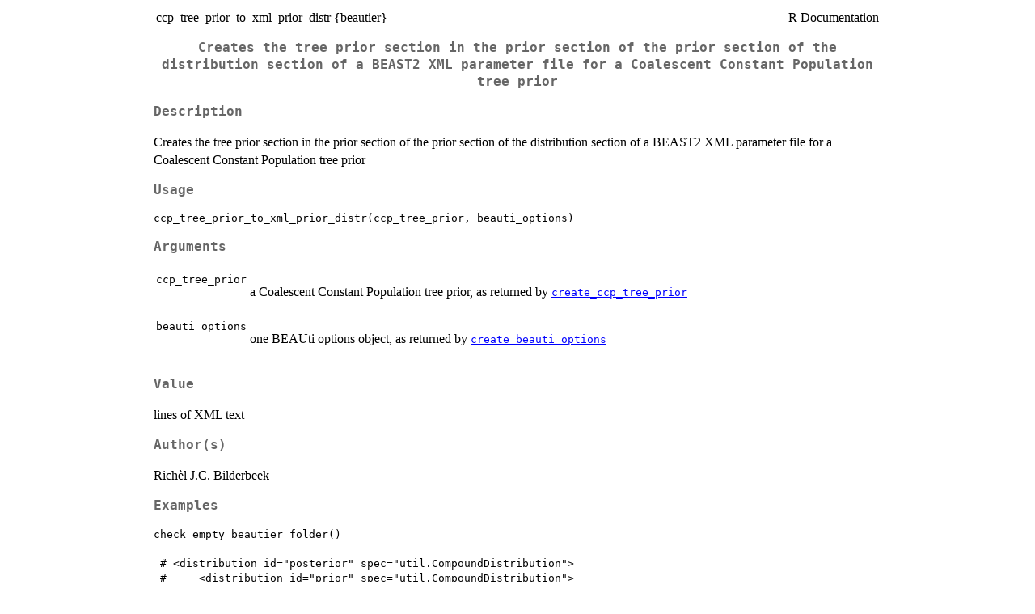

--- FILE ---
content_type: text/html
request_url: https://search.r-project.org/CRAN/refmans/beautier/html/ccp_tree_prior_to_xml_prior_distr.html
body_size: 1119
content:
<!DOCTYPE html><html><head><title>R: Creates the tree prior section in the prior section of the...</title>
<meta http-equiv="Content-Type" content="text/html; charset=utf-8" />
<meta name="viewport" content="width=device-width, initial-scale=1.0, user-scalable=yes" />
<link rel="stylesheet" href="https://cdn.jsdelivr.net/npm/katex@0.15.3/dist/katex.min.css">
<script type="text/javascript">
const macros = { "\\R": "\\textsf{R}", "\\code": "\\texttt"};
function processMathHTML() {
    var l = document.getElementsByClassName('reqn');
    for (let e of l) { katex.render(e.textContent, e, { throwOnError: false, macros }); }
    return;
}</script>
<script defer src="https://cdn.jsdelivr.net/npm/katex@0.15.3/dist/katex.min.js"
    onload="processMathHTML();"></script>
<link rel="stylesheet" type="text/css" href="R.css" />
</head><body><div class="container"><main>

<table style="width: 100%;"><tr><td>ccp_tree_prior_to_xml_prior_distr {beautier}</td><td style="text-align: right;">R Documentation</td></tr></table>

<h2>Creates the tree prior section in the prior section of
the prior section of the distribution section
of a BEAST2 XML parameter file for a
Coalescent Constant Population tree prior</h2>

<h3>Description</h3>

<p>Creates the tree prior section in the prior section of
the prior section of the distribution section
of a BEAST2 XML parameter file for a
Coalescent Constant Population tree prior
</p>


<h3>Usage</h3>

<pre><code class='language-R'>ccp_tree_prior_to_xml_prior_distr(ccp_tree_prior, beauti_options)
</code></pre>


<h3>Arguments</h3>

<table>
<tr><td><code id="ccp_tree_prior">ccp_tree_prior</code></td>
<td>
<p>a Coalescent Constant Population tree prior,
as returned by <code><a href="../../beautier/help/create_ccp_tree_prior.html">create_ccp_tree_prior</a></code></p>
</td></tr>
<tr><td><code id="beauti_options">beauti_options</code></td>
<td>
<p>one BEAUti options object,
as returned by <code><a href="../../beautier/help/create_beauti_options.html">create_beauti_options</a></code></p>
</td></tr>
</table>


<h3>Value</h3>

<p>lines of XML text
</p>


<h3>Author(s)</h3>

<p>Richèl J.C. Bilderbeek
</p>


<h3>Examples</h3>

<pre><code class='language-R'>check_empty_beautier_folder()

 # &lt;distribution id="posterior" spec="util.CompoundDistribution"&gt;
 #     &lt;distribution id="prior" spec="util.CompoundDistribution"&gt;
 #       HERE, where the ID of the distribution is 'prior'
 #     &lt;/distribution&gt;
 #     &lt;distribution id="likelihood" ...&gt;
 #     &lt;/distribution&gt;
 # &lt;/distribution&gt;

check_empty_beautier_folder()
</code></pre>

<hr /><div style="text-align: center;">[Package <em>beautier</em> version 2.6.12 <a href="00Index.html">Index</a>]</div></main>

</div>
</body></html>
